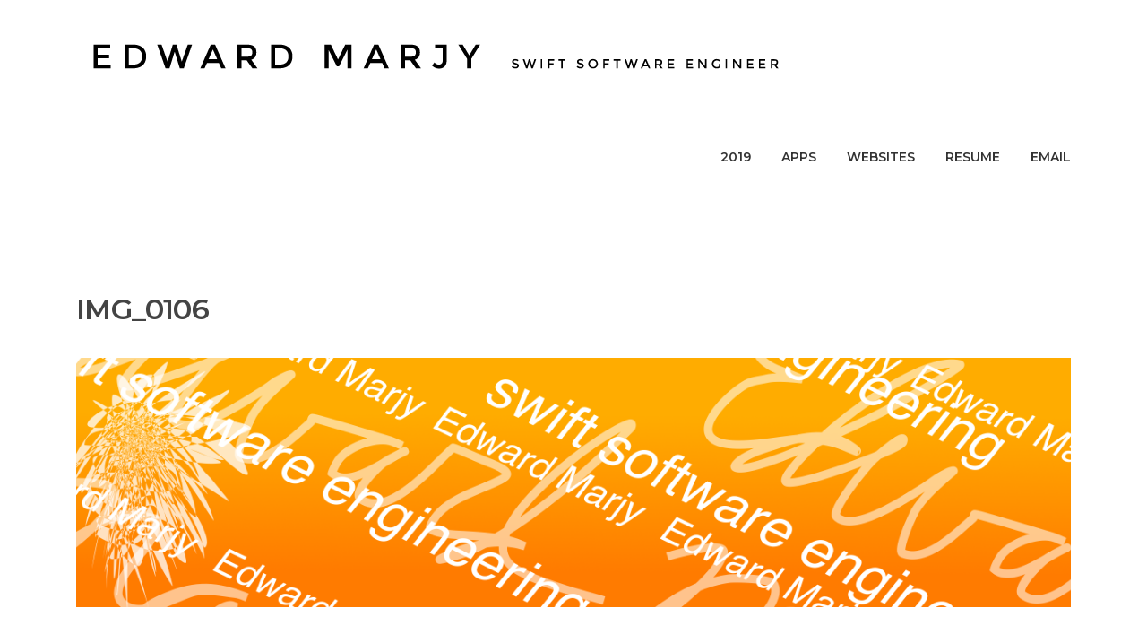

--- FILE ---
content_type: text/html; charset=UTF-8
request_url: https://edwardmarjy.com/img_0106
body_size: 7175
content:
<!DOCTYPE html>
<html lang="en-US">
<head>
<meta charset="UTF-8">
<meta name="viewport" content="width=device-width, initial-scale=1">
<link rel="profile" href="http://gmpg.org/xfn/11">
<link rel="pingback" href="https://edwardmarjy.com/xmlrpc.php">

<title>IMG_0106 &#8211; Edward Marjy</title>
<link rel='dns-prefetch' href='//s0.wp.com' />
<link rel='dns-prefetch' href='//fonts.googleapis.com' />
<link rel='dns-prefetch' href='//s.w.org' />
<link href='https://fonts.gstatic.com' crossorigin rel='preconnect' />
<link rel="alternate" type="application/rss+xml" title="Edward Marjy &raquo; Feed" href="https://edwardmarjy.com/feed" />
<link rel="alternate" type="application/rss+xml" title="Edward Marjy &raquo; Comments Feed" href="https://edwardmarjy.com/comments/feed" />
		<script type="text/javascript">
			window._wpemojiSettings = {"baseUrl":"https:\/\/s.w.org\/images\/core\/emoji\/12.0.0-1\/72x72\/","ext":".png","svgUrl":"https:\/\/s.w.org\/images\/core\/emoji\/12.0.0-1\/svg\/","svgExt":".svg","source":{"concatemoji":"https:\/\/edwardmarjy.com\/wp-includes\/js\/wp-emoji-release.min.js?ver=5.3.20"}};
			!function(e,a,t){var n,r,o,i=a.createElement("canvas"),p=i.getContext&&i.getContext("2d");function s(e,t){var a=String.fromCharCode;p.clearRect(0,0,i.width,i.height),p.fillText(a.apply(this,e),0,0);e=i.toDataURL();return p.clearRect(0,0,i.width,i.height),p.fillText(a.apply(this,t),0,0),e===i.toDataURL()}function c(e){var t=a.createElement("script");t.src=e,t.defer=t.type="text/javascript",a.getElementsByTagName("head")[0].appendChild(t)}for(o=Array("flag","emoji"),t.supports={everything:!0,everythingExceptFlag:!0},r=0;r<o.length;r++)t.supports[o[r]]=function(e){if(!p||!p.fillText)return!1;switch(p.textBaseline="top",p.font="600 32px Arial",e){case"flag":return s([127987,65039,8205,9895,65039],[127987,65039,8203,9895,65039])?!1:!s([55356,56826,55356,56819],[55356,56826,8203,55356,56819])&&!s([55356,57332,56128,56423,56128,56418,56128,56421,56128,56430,56128,56423,56128,56447],[55356,57332,8203,56128,56423,8203,56128,56418,8203,56128,56421,8203,56128,56430,8203,56128,56423,8203,56128,56447]);case"emoji":return!s([55357,56424,55356,57342,8205,55358,56605,8205,55357,56424,55356,57340],[55357,56424,55356,57342,8203,55358,56605,8203,55357,56424,55356,57340])}return!1}(o[r]),t.supports.everything=t.supports.everything&&t.supports[o[r]],"flag"!==o[r]&&(t.supports.everythingExceptFlag=t.supports.everythingExceptFlag&&t.supports[o[r]]);t.supports.everythingExceptFlag=t.supports.everythingExceptFlag&&!t.supports.flag,t.DOMReady=!1,t.readyCallback=function(){t.DOMReady=!0},t.supports.everything||(n=function(){t.readyCallback()},a.addEventListener?(a.addEventListener("DOMContentLoaded",n,!1),e.addEventListener("load",n,!1)):(e.attachEvent("onload",n),a.attachEvent("onreadystatechange",function(){"complete"===a.readyState&&t.readyCallback()})),(n=t.source||{}).concatemoji?c(n.concatemoji):n.wpemoji&&n.twemoji&&(c(n.twemoji),c(n.wpemoji)))}(window,document,window._wpemojiSettings);
		</script>
		<style type="text/css">
img.wp-smiley,
img.emoji {
	display: inline !important;
	border: none !important;
	box-shadow: none !important;
	height: 1em !important;
	width: 1em !important;
	margin: 0 .07em !important;
	vertical-align: -0.1em !important;
	background: none !important;
	padding: 0 !important;
}
</style>
	<link rel='stylesheet' id='wp-block-library-css'  href='https://edwardmarjy.com/wp-includes/css/dist/block-library/style.min.css?ver=5.3.20' type='text/css' media='all' />
<link rel='stylesheet' id='contact-form-7-css'  href='https://edwardmarjy.com/wp-content/plugins/contact-form-7/includes/css/styles.css?ver=5.1.6' type='text/css' media='all' />
<link rel='stylesheet' id='screenr-fonts-css'  href='https://fonts.googleapis.com/css?family=Open%2BSans%3A400%2C300%2C300italic%2C400italic%2C600%2C600italic%2C700%2C700italic%7CMontserrat%3A400%2C700&#038;subset=latin%2Clatin-ext' type='text/css' media='all' />
<link rel='stylesheet' id='font-awesome-css'  href='https://edwardmarjy.com/wp-content/themes/screenr/assets/css/font-awesome.min.css?ver=4.0.0' type='text/css' media='all' />
<link rel='stylesheet' id='bootstrap-css'  href='https://edwardmarjy.com/wp-content/themes/screenr/assets/css/bootstrap.min.css?ver=4.0.0' type='text/css' media='all' />
<link rel='stylesheet' id='screenr-style-css'  href='https://edwardmarjy.com/wp-content/themes/screenr/style.css?ver=5.3.20' type='text/css' media='all' />
<style id='screenr-style-inline-css' type='text/css'>
	.parallax-window.parallax-videolightbox .parallax-mirror::before{
		background-color: rgba(2,2,2,0.57);
	}
			#page-header-cover.swiper-slider .swiper-slide .overlay {
		background-color: #e8e8e8;
		opacity: 0;
	}
			#page-header-cover.swiper-slider.no-image .swiper-slide .overlay {
		background-color: #ffffff;
		opacity: 1;
	}
	
	
	
	
	
	
	
			input[type="reset"], input[type="submit"], input[type="submit"],
		.btn-theme-primary,
		.btn-theme-primary-outline:hover,
		.features-content .features__item,
		.nav-links a:hover,
		.woocommerce #respond input#submit, .woocommerce a.button, .woocommerce button.button, .woocommerce input.button, .woocommerce button.button.alt
		{
			background-color: #f2a100;
		}
		textarea:focus,
		input[type="date"]:focus,
		input[type="datetime"]:focus,
		input[type="datetime-local"]:focus,
		input[type="email"]:focus,
		input[type="month"]:focus,
		input[type="number"]:focus,
		input[type="password"]:focus,
		input[type="search"]:focus,
		input[type="tel"]:focus,
		input[type="text"]:focus,
		input[type="time"]:focus,
		input[type="url"]:focus,
		input[type="week"]:focus {
			border-color: #f2a100;
		}

		a,
		.screen-reader-text:hover,
		.screen-reader-text:active,
		.screen-reader-text:focus,
		.header-social a,
		.nav-menu li.current-menu-item > a,
		.nav-menu a:hover,
		.nav-menu ul li a:hover,
		.nav-menu li.onepress-current-item > a,
		.nav-menu ul li.current-menu-item > a,
		.nav-menu > li a.menu-actived,
		.nav-menu.nav-menu-mobile li.nav-current-item > a,
		.site-footer a,
		.site-footer .btt a:hover,
		.highlight,
		.entry-meta a:hover,
		.entry-meta i,
		.sticky .entry-title:after,
		#comments .comment .comment-wrapper .comment-meta .comment-time:hover, #comments .comment .comment-wrapper .comment-meta .comment-reply-link:hover, #comments .comment .comment-wrapper .comment-meta .comment-edit-link:hover,
		.sidebar .widget a:hover,
		.services-content .service-card-icon i,
		.contact-details i,
		.contact-details a .contact-detail-value:hover, .contact-details .contact-detail-value:hover,
		.btn-theme-primary-outline
		{
			color: #f2a100;
		}

		.entry-content blockquote {
			border-left: 3px solid #f2a100;
		}

		.btn-theme-primary-outline, .btn-theme-primary-outline:hover {
			border-color: #f2a100;
		}
		.section-news .entry-grid-elements {
			border-top-color: #f2a100;
		}
			.gallery-carousel .g-item{
		padding: 0px 10px;
	}
	.gallery-carousel {
		margin-left: -10px;
		margin-right: -10px;
	}
	.gallery-grid .g-item, .gallery-masonry .g-item .inner {
		padding: 10px;
	}
	.gallery-grid, .gallery-masonry {
		margin: -10px;
	}
	
</style>
<link rel='stylesheet' id='screenr-gallery-lightgallery-css'  href='https://edwardmarjy.com/wp-content/themes/screenr/assets/css/lightgallery.css?ver=5.3.20' type='text/css' media='all' />
<link rel='stylesheet' id='olympus-google-fonts-css'  href='https://fonts.googleapis.com/css?family=Montserrat%3A100%2C200%2C300%2C400%2C500%2C600%2C700%2C800%2C900%2C100i%2C200i%2C300i%2C400i%2C500i%2C600i%2C700i%2C800i%2C900i&#038;subset=cyrillic%2Cvietnamese%2Ccyrillic-ext%2Clatin%2Clatin-ext&#038;display=swap&#038;ver=1.9.92' type='text/css' media='all' />
<link rel='stylesheet' id='jetpack_css-css'  href='https://edwardmarjy.com/wp-content/plugins/jetpack/css/jetpack.css?ver=8.0.3' type='text/css' media='all' />
<script type='text/javascript' src='https://edwardmarjy.com/wp-includes/js/jquery/jquery.js?ver=1.12.4-wp'></script>
<script type='text/javascript' src='https://edwardmarjy.com/wp-includes/js/jquery/jquery-migrate.min.js?ver=1.4.1'></script>
<link rel='https://api.w.org/' href='https://edwardmarjy.com/wp-json/' />
<link rel="EditURI" type="application/rsd+xml" title="RSD" href="https://edwardmarjy.com/xmlrpc.php?rsd" />
<link rel="wlwmanifest" type="application/wlwmanifest+xml" href="https://edwardmarjy.com/wp-includes/wlwmanifest.xml" /> 
<meta name="generator" content="WordPress 5.3.20" />
<link rel='shortlink' href='https://wp.me/a9IHyu-5e' />
<link rel="alternate" type="application/json+oembed" href="https://edwardmarjy.com/wp-json/oembed/1.0/embed?url=https%3A%2F%2Fedwardmarjy.com%2Fimg_0106" />
<link rel="alternate" type="text/xml+oembed" href="https://edwardmarjy.com/wp-json/oembed/1.0/embed?url=https%3A%2F%2Fedwardmarjy.com%2Fimg_0106&#038;format=xml" />

<link rel='dns-prefetch' href='//v0.wordpress.com'/>
<style type='text/css'>img#wpstats{display:none}</style><style type="text/css">.recentcomments a{display:inline !important;padding:0 !important;margin:0 !important;}</style>
<!-- Jetpack Open Graph Tags -->
<meta property="og:type" content="article" />
<meta property="og:title" content="IMG_0106" />
<meta property="og:url" content="https://edwardmarjy.com/img_0106" />
<meta property="og:description" content="Visit the post for more." />
<meta property="article:published_time" content="2019-07-29T07:39:40+00:00" />
<meta property="article:modified_time" content="2019-07-29T07:39:40+00:00" />
<meta property="og:site_name" content="Edward Marjy" />
<meta property="og:image" content="https://edwardmarjy.com/wp-content/uploads/2019/07/IMG_0106.png" />
<meta property="og:locale" content="en_US" />
<meta name="twitter:text:title" content="IMG_0106" />
<meta name="twitter:image" content="https://edwardmarjy.com/wp-content/uploads/2019/07/IMG_0106.png?w=640" />
<meta name="twitter:card" content="summary_large_image" />
<meta name="twitter:description" content="Visit the post for more." />

<!-- End Jetpack Open Graph Tags -->
<link rel="icon" href="https://edwardmarjy.com/wp-content/uploads/2018/09/image-150x150.jpg" sizes="32x32" />
<link rel="icon" href="https://edwardmarjy.com/wp-content/uploads/2018/09/image-300x300.jpg" sizes="192x192" />
<link rel="apple-touch-icon-precomposed" href="https://edwardmarjy.com/wp-content/uploads/2018/09/image-300x300.jpg" />
<meta name="msapplication-TileImage" content="https://edwardmarjy.com/wp-content/uploads/2018/09/image-300x300.jpg" />
	<!-- Fonts Plugin CSS - https://fontsplugin.com/ -->
	<style>
		body, #content, .entry-content, .post-content, .page-content, .post-excerpt, .entry-summary, .entry-excerpt, .widget-area, .widget, .sidebar, #sidebar, footer, .footer, #footer, .site-footer {
font-family: "Montserrat";
 }
#site-title, .site-title, #site-title a, .site-title a, .entry-title, .entry-title a, h1, h2, h3, h4, h5, h6, .widget-title {
font-family: "Montserrat";
 }
button, input, select, textarea {
font-family: "Montserrat";
 }
#site-title, .site-title, #site-title a, .site-title a, #logo, #logo a, .logo, .logo a {
font-family: "Montserrat";
 }
#site-description, .site-description {
font-family: "Montserrat";
 }
.menu, .page_item a, .menu-item a {
font-family: "Montserrat";
 }
.entry-content, .entry-content p, .post-content, .page-content, .post-excerpt, .entry-summary, .entry-excerpt, .excerpt, .excerpt p {
font-family: "Montserrat";
 }
.entry-title, .entry-title a, .post-title, .post-title a, .page-title, .entry-content h1, #content h1 {
font-family: "Montserrat";
 }
.entry-content h2, .post-content h2, .page-content h2, #content h2 {
font-family: "Montserrat";
 }
.entry-content h3, .post-content h3, .page-content h3, #content h3 {
font-family: "Montserrat";
 }
.entry-content h4, .post-content h4, .page-content h4, #content h4 {
font-family: "Montserrat";
 }
.entry-content h5, .post-content h5, .page-content h5, #content h5 {
font-family: "Montserrat";
 }
.entry-content h6, .post-content h6, .page-content h6, #content h6 {
font-family: "Montserrat";
 }
.widget-title, .widget-area h1, .widget-area h2, .widget-area h3, .widget-area h4, .widgets-area h5, .widget-area h6 {
font-family: "Montserrat";
 }
.widget-area, .widget, .sidebar, #sidebar {
font-family: "Montserrat";
 }
footer h1, footer h2, footer h3, footer h4, footer h5, footer h6,
												.footer h1, .footer h2, .footer h3, .footer h4, .footer h5, .footer h6
												#footer h1, #footer h2, #footer h3, #footer h4, #footer h5, #footer h6 {
font-family: "Montserrat";
 }
footer, #footer, .footer, .site-footer {
font-family: "Montserrat";
 }
	</style>
	<!-- Fonts Plugin CSS -->
	</head>

<body class="attachment attachment-template-default single single-attachment postid-324 attachmentid-324 attachment-png wp-custom-logo no-site-title no-site-tagline header-layout-fixed">
<div id="page" class="site">
	<a class="skip-link screen-reader-text" href="#content">Skip to content</a>
    	<header id="masthead" class="site-header sticky-header" role="banner">
		<div class="container">
			    <div class="site-branding">
        <a href="https://edwardmarjy.com/" class="custom-logo-link  no-t-logo" rel="home" itemprop="url"><img width="800" height="133" src="https://edwardmarjy.com/wp-content/uploads/2019/08/edward-marjy-1.png" class="custom-logo" alt="Edward Marjy" itemprop="logo" srcset="https://edwardmarjy.com/wp-content/uploads/2019/08/edward-marjy-1.png 800w, https://edwardmarjy.com/wp-content/uploads/2019/08/edward-marjy-1-300x50.png 300w, https://edwardmarjy.com/wp-content/uploads/2019/08/edward-marjy-1-768x128.png 768w" sizes="(max-width: 800px) 100vw, 800px" /></a>    </div><!-- .site-branding -->
    
			<div class="header-right-wrapper">
				<a href="#" id="nav-toggle">Menu<span></span></a>
				<nav id="site-navigation" class="main-navigation" role="navigation">
					<ul class="nav-menu">
						<li id="menu-item-30" class="menu-item menu-item-type-custom menu-item-object-custom menu-item-30"><a href="http://edwardmarjy.com/blog">2019</a></li>
<li id="menu-item-29" class="menu-item menu-item-type-custom menu-item-object-custom menu-item-has-children menu-item-29"><a href="#">APPS</a>
<ul class="sub-menu">
	<li id="menu-item-343" class="menu-item menu-item-type-post_type menu-item-object-post menu-item-343"><a href="https://edwardmarjy.com/pockettrainer-club">PocketTrainer.club</a></li>
	<li id="menu-item-80" class="menu-item menu-item-type-post_type menu-item-object-post menu-item-80"><a href="https://edwardmarjy.com/tssmap">tssMap – iPad App</a></li>
	<li id="menu-item-24" class="menu-item menu-item-type-post_type menu-item-object-post menu-item-24"><a href="https://edwardmarjy.com/altcoin-tracker-watch-app">AltCoin Tracker Watch App</a></li>
	<li id="menu-item-25" class="menu-item menu-item-type-post_type menu-item-object-post menu-item-25"><a href="https://edwardmarjy.com/bitcoin-tracker-watch-app">BitCoin Tracker Watch App</a></li>
	<li id="menu-item-203" class="menu-item menu-item-type-post_type menu-item-object-page menu-item-203"><a href="https://edwardmarjy.com/dj-lsm-app">DJ-LSM app</a></li>
</ul>
</li>
<li id="menu-item-81" class="menu-item menu-item-type-custom menu-item-object-custom menu-item-has-children menu-item-81"><a href="#">WEBSITES</a>
<ul class="sub-menu">
	<li id="menu-item-164" class="menu-item menu-item-type-post_type menu-item-object-page menu-item-164"><a href="https://edwardmarjy.com/nail-supply-online-store">Nail Supply Online Store</a></li>
	<li id="menu-item-166" class="menu-item menu-item-type-post_type menu-item-object-page menu-item-166"><a href="https://edwardmarjy.com/credit-card-membership-website">Counseling Membership website</a></li>
	<li id="menu-item-165" class="menu-item menu-item-type-post_type menu-item-object-page menu-item-165"><a href="https://edwardmarjy.com/online-jewelry-store">Online Jewelry Store</a></li>
	<li id="menu-item-260" class="menu-item menu-item-type-post_type menu-item-object-page menu-item-260"><a href="https://edwardmarjy.com/video-blog">FILM Director Video Catalog</a></li>
</ul>
</li>
<li id="menu-item-163" class="menu-item menu-item-type-post_type menu-item-object-page menu-item-163"><a href="https://edwardmarjy.com/resume">RESUME</a></li>
<li id="menu-item-1253" class="menu-item menu-item-type-custom menu-item-object-custom menu-item-1253"><a href="mailto:swift@edwardmarjy.com">EMAIL</a></li>
					</ul>
				</nav>
				<!-- #site-navigation -->
			</div>

		</div>
	</header><!-- #masthead -->
	<section id="page-header-cover" class="section-slider swiper-slider fixed no-image" >
		<div class="swiper-container" data-autoplay="0">
			<div class="swiper-wrapper ">
				<div class="swiper-slide slide-align-center "><div class="swiper-slide-intro"><div class="swiper-intro-inner" style="padding-top: 0%; padding-bottom: 0%; " ><h2 class="swiper-slide-heading">Archives</h2></div></div><div class="overlay"></div></div>			</div>
		</div>
	</section>
	
	<div id="content" class="site-content">

		<div id="content-inside" class="container no-sidebar">
			<div id="primary" class="content-area">
				<main id="main" class="site-main" role="main">

				
                    <article id="post-324" class="post-324 attachment type-attachment status-inherit hentry">
                        <header class="entry-header">
                            <h1 class="entry-title">IMG_0106</h1>                        </header><!-- .entry-header -->
                        <img width="1200" height="300" src="https://edwardmarjy.com/wp-content/uploads/2019/07/IMG_0106.png" class="attachment-full size-full" alt="" srcset="https://edwardmarjy.com/wp-content/uploads/2019/07/IMG_0106.png 1200w, https://edwardmarjy.com/wp-content/uploads/2019/07/IMG_0106-300x75.png 300w, https://edwardmarjy.com/wp-content/uploads/2019/07/IMG_0106-768x192.png 768w, https://edwardmarjy.com/wp-content/uploads/2019/07/IMG_0106-1024x256.png 1024w" sizes="(max-width: 1200px) 100vw, 1200px" />                        <div class="entry-content">
                                                    </div><!-- .entry-content -->
                        <footer class="entry-footer">
                            <a href="https://edwardmarjy.com/wp-content/uploads/2019/07/IMG_0106.png">full (1200x300)</a> | <a href="https://edwardmarjy.com/wp-content/uploads/2019/07/IMG_0106-150x150.png">thumbnail (150x150)</a> | <a href="https://edwardmarjy.com/wp-content/uploads/2019/07/IMG_0106-300x75.png">medium (300x75)</a> | <a href="https://edwardmarjy.com/wp-content/uploads/2019/07/IMG_0106-768x192.png">medium_large (768x192)</a> | <a href="https://edwardmarjy.com/wp-content/uploads/2019/07/IMG_0106-1024x256.png">large (790x198)</a> | <a href="https://edwardmarjy.com/wp-content/uploads/2019/07/IMG_0106.png">1536x1536 (1200x300)</a> | <a href="https://edwardmarjy.com/wp-content/uploads/2019/07/IMG_0106.png">2048x2048 (1200x300)</a> | <a href="https://edwardmarjy.com/wp-content/uploads/2019/07/IMG_0106.png">screenr-blog-grid-small (350x88)</a> | <a href="https://edwardmarjy.com/wp-content/uploads/2019/07/IMG_0106.png">screenr-blog-grid (540x135)</a> | <a href="https://edwardmarjy.com/wp-content/uploads/2019/07/IMG_0106.png">screenr-blog-list (790x198)</a> | <a href="https://edwardmarjy.com/wp-content/uploads/2019/07/IMG_0106.png">screenr-service-small (538x135)</a>                        </footer>
                    </article><!-- #post-## -->

					
				
				</main><!-- #main -->
			</div><!-- #primary -->

			
		</div><!--#content-inside -->
	</div><!-- #content -->

	<footer id="colophon" class="site-footer" role="contentinfo">
					<div class="footer-widgets section-padding ">
				<div class="container">
					<div class="row">
														<div id="footer-1" class="col-md-3 col-sm-12 footer-column widget-area sidebar" role="complementary">
									<aside id="text-2" class="widget widget_text"><h3 class="widget-title">About A Dreamer</h3>			<div class="textwidget"><p>Striking when the fire is hot. Placing all the focus on the delivery of a quality software project.</p>
</div>
		</aside>								</div>
																<div id="footer-2" class="col-md-3 col-sm-12 footer-column widget-area sidebar" role="complementary">
											<aside id="recent-posts-4" class="widget widget_recent_entries">		<h3 class="widget-title">Recent Projects</h3>		<ul>
											<li>
					<a href="https://edwardmarjy.com/pockettrainer-club">PocketTrainer.club</a>
									</li>
											<li>
					<a href="https://edwardmarjy.com/altcoin-tracker-watch-app">AltCoin Tracker Watch App</a>
									</li>
											<li>
					<a href="https://edwardmarjy.com/bitcoin-tracker-watch-app">BitCoin Tracker Watch App</a>
									</li>
					</ul>
		</aside>								</div>
																<div id="footer-3" class="col-md-3 col-sm-12 footer-column widget-area sidebar" role="complementary">
									<aside id="text-3" class="widget widget_text"><h3 class="widget-title">Company Office</h3>			<div class="textwidget"><div class="contact-info-item">
	
<div class="contact-text"><i class="fa fa-map-marker"></i></div>

	<div class="contact-value">3925 Ayers St.<br>
	Corpus Christi TX 78415
</div>
</div>

<div class="contact-info-item">
	<div class="contact-text"><i class="fa fa-phone"></i></div>
	<div class="contact-value"><a href="tel:361-813-6318">1.361.813.9317</a></div>
</div>
<div class="contact-info-item">
	<div class="contact-text"><i class="fa fa-envelope"></i></div>
	<div class="contact-value"><a href="mailto:swift@EdwardMarjy.com">swift@EdwardMarjy.com</a></div>
</div>
<div class="contact-info-item">
	<div class="contact-text"><i </div>

</div>
</div>
		</aside>								</div>
																<div id="footer-4" class="col-md-3 col-sm-12 footer-column widget-area sidebar" role="complementary">
									<aside id="text-4" class="widget widget_text"><h3 class="widget-title">Business Hours</h3>			<div class="textwidget"><p>Our support available to help you 24 hours a day, seven days a week.</p>
<ul class="hours"><li>Monday-Friday: <span>8am to 7pm</span></li><li>Saturday: <span>8am to 8pm</span></li><li>Sunday: <span>Closed</span></li></ul></div>
		</aside>								</div>
													</div>
				</div>
			</div>
		
        	<div class=" site-info">
		<div class="container">
			<div class="site-copyright">
				Copyright &copy; 2025 Edward Marjy. All Rights Reserved.			</div><!-- .site-copyright -->
			

		</div>
	</div><!-- .site-info -->
	
	</footer><!-- #colophon -->
</div><!-- #page -->

	<div style="display:none">
	</div>
<script type='text/javascript'>
/* <![CDATA[ */
var wpcf7 = {"apiSettings":{"root":"https:\/\/edwardmarjy.com\/wp-json\/contact-form-7\/v1","namespace":"contact-form-7\/v1"}};
/* ]]> */
</script>
<script type='text/javascript' src='https://edwardmarjy.com/wp-content/plugins/contact-form-7/includes/js/scripts.js?ver=5.1.6'></script>
<script type='text/javascript' src='https://s0.wp.com/wp-content/js/devicepx-jetpack.js?ver=202545'></script>
<script type='text/javascript' src='https://edwardmarjy.com/wp-content/themes/screenr/assets/js/plugins.js?ver=4.0.0'></script>
<script type='text/javascript' src='https://edwardmarjy.com/wp-content/themes/screenr/assets/js/bootstrap.min.js?ver=4.0.0'></script>
<script type='text/javascript'>
/* <![CDATA[ */
var Screenr = {"ajax_url":"https:\/\/edwardmarjy.com\/wp-admin\/admin-ajax.php","full_screen_slider":"1","header_layout":"fixed","slider_parallax":"1","is_home_front_page":"0","autoplay":"7000","speed":"700","effect":"slide","gallery_enable":""};
/* ]]> */
</script>
<script type='text/javascript' src='https://edwardmarjy.com/wp-content/themes/screenr/assets/js/theme.js?ver=20120206'></script>
<script type='text/javascript' src='https://edwardmarjy.com/wp-includes/js/wp-embed.min.js?ver=5.3.20'></script>
<script type='text/javascript' src='https://stats.wp.com/e-202545.js' async='async' defer='defer'></script>
<script type='text/javascript'>
	_stq = window._stq || [];
	_stq.push([ 'view', {v:'ext',j:'1:8.0.3',blog:'143640886',post:'324',tz:'0',srv:'edwardmarjy.com'} ]);
	_stq.push([ 'clickTrackerInit', '143640886', '324' ]);
</script>

</body>
</html>
